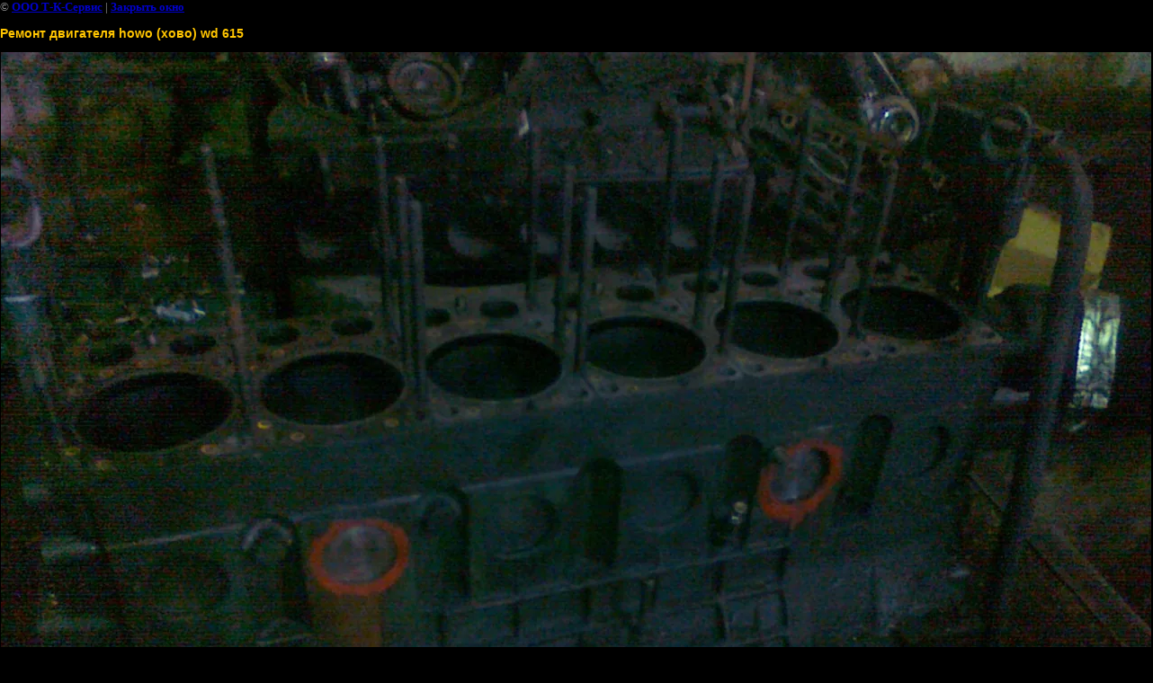

--- FILE ---
content_type: text/html; charset=utf-8
request_url: http://t-k-service.ru/gallery?view=42238403
body_size: 1887
content:
<html>
<head>

            <!-- 46b9544ffa2e5e73c3c971fe2ede35a5 -->
            <script src='/shared/s3/js/lang/ru.js'></script>
            <script src='/shared/s3/js/common.min.js'></script>
        <link rel='stylesheet' type='text/css' href='/shared/s3/css/calendar.css' /><link rel='stylesheet' type='text/css' href='/shared/highslide-4.1.13/highslide.min.css'/>
<script type='text/javascript' src='/shared/highslide-4.1.13/highslide.packed.js'></script>
<script type='text/javascript'>
hs.graphicsDir = '/shared/highslide-4.1.13/graphics/';
hs.outlineType = null;
hs.showCredits = false;
hs.lang={cssDirection:'ltr',loadingText:'Загрузка...',loadingTitle:'Кликните чтобы отменить',focusTitle:'Нажмите чтобы перенести вперёд',fullExpandTitle:'Увеличить',fullExpandText:'Полноэкранный',previousText:'Предыдущий',previousTitle:'Назад (стрелка влево)',nextText:'Далее',nextTitle:'Далее (стрелка вправо)',moveTitle:'Передвинуть',moveText:'Передвинуть',closeText:'Закрыть',closeTitle:'Закрыть (Esc)',resizeTitle:'Восстановить размер',playText:'Слайд-шоу',playTitle:'Слайд-шоу (пробел)',pauseText:'Пауза',pauseTitle:'Приостановить слайд-шоу (пробел)',number:'Изображение %1/%2',restoreTitle:'Нажмите чтобы посмотреть картинку, используйте мышь для перетаскивания. Используйте клавиши вперёд и назад'};</script>
<link rel="canonical" href="http://t-k-service.ru/gallery">
<title>Ремонт двигателя howo (хово) wd 615 | Фотогалерея ООО Т-К-Сервис г. Иркутск</title>
<link href="/t/v2/images/styles.css" rel="stylesheet" type="text/css">
<meta name="description" content="Ремонт двигателя howo (хово) wd 615 | Фотогалерея ООО Т-К-Сервис г. Иркутск">
<meta name="keywords" content="Ремонт двигателя howo (хово) wd 615 | Фотогалерея ООО Т-К-Сервис г. Иркутск">
<meta name="robots" content="all">
<meta name="revisit-after" content="31 days">
<meta http-equiv="Content-Type" content="text/html; charset=UTF-8">
<meta name="viewport" content="width=device-width, initial-scale=1.0, maximum-scale=1.0, user-scalable=no">
</head>

<body bgcolor="#ffffff" text="#000000">

<style>
body, td { font-size:13px; font-family:verdana; }
img { border: 1px solid #c0c0c0; max-width: 100%;width: auto;height: auto;}
a.back { font-weight: bold; color: #0000cc; text-decoration: underline; }
</style>


&copy; <a class="back" href="http://t-k-service.ru/">ООО Т-К-Сервис</a> | <a class="back" href="javascript:window.close();">Закрыть окно</a> 

<h3>Ремонт двигателя howo (хово) wd 615</h3>

<img style="border: 1px solid black" src="/d/27092011772.jpg">

<br><br clear=all>



<br><br clear=all>

&copy; <a class="back" href="http://t-k-service.ru/">ООО Т-К-Сервис</a>
<br><br clear=all>


<!-- assets.bottom -->
<!-- </noscript></script></style> -->
<script src="/my/s3/js/site.min.js?1768978399" ></script>
<script src="/my/s3/js/site/defender.min.js?1768978399" ></script>
<script src="https://cp.onicon.ru/loader/544769f272d22c4064000162.js" data-auto async></script>
<script >/*<![CDATA[*/
var megacounter_key="cd82068ad1e5dc50f37285e1b160bce3";
(function(d){
    var s = d.createElement("script");
    s.src = "//counter.megagroup.ru/loader.js?"+new Date().getTime();
    s.async = true;
    d.getElementsByTagName("head")[0].appendChild(s);
})(document);
/*]]>*/</script>
<script >/*<![CDATA[*/
$ite.start({"sid":117570,"vid":118060,"aid":8023,"stid":1,"cp":21,"active":true,"domain":"t-k-service.ru","lang":"ru","trusted":false,"debug":false,"captcha":3});
/*]]>*/</script>
<!-- /assets.bottom -->
</body>
</html>

--- FILE ---
content_type: text/css
request_url: http://t-k-service.ru/t/v2/images/styles.css
body_size: 4151
content:
@charset "utf-8";
/* CSS Document */

html, body {
	margin:0px;
	padding:0px;	
}
body, td {
	font: 12px Tahoma, Geneva, sans-serif;
	color:#9a9a9a;
}
body {
	text-align:left;
	background:#000;
	min-width:985px;
}

a {
	color: #ffc501;
	text-decoration:underline;
}
a:hover {
	color: #ffc501;
	text-decoration:underline;
}

a img           { border-color:#ffc501 }

h1,h2,h3,h4,h5,h6 { margin:0.9em 0; padding:0; color:#ffc501; font-family: Tahoma, Geneva, sans-serif; line-height:normal}
h1 { font-size:18px}
h2 { font-size:16px}
h3 { font-size:14px}
h4 { font-size:12px}
h5,h6 { font-size:11px}


/* content
-------------------------------*/
.bodycontent {
	padding:45px 20px 20px 50px;
	line-height:1.25em;
	text-align:left;
	vertical-align:top;
}
.bodycontent ul {
	padding:0;
	margin:15px 0 15px 0;
}
.bodycontent ul li {
	padding:3px 0 3px 20px;
	list-style-type:none;
	background:url(list.gif) 0 8px no-repeat;
}
h1.pagename {
	font:normal 23px Tahoma, Geneva, sans-serif;
	color:#bc6100;
	padding:0;
	margin:0 0 22px 0;
}
.path {
	font-size:10px;
	color:#f9c412;
	padding:0;
	margin:0 0 12px 0;
}
.path a{
	color:#bd7200;
	text-decoration:none;
}
.path a:hover {
	color:#bd7200;
	text-decoration:underline;
}
/* main
-------------------------------*/
.main_pic {
	background:url(pic_main.jpg) center top no-repeat;
}
.wrapper {
	width:985px;
	margin:0 auto;
}

.header {
	height:470px;
}
.pos_rel {
	position:relative;
}
.name_slogan {
	position:absolute;
	top:19px;
	left:346px;
	height: 78px;
	width: 77px;
}
.tel_top {
	position:absolute;
	top:22px;
	left:15px;
	font:22px/30px Arial;
	color:#ffffff;
	width:313px;
}
.tel_top p {
	padding:0;
	margin:0;
}
.tname {
	font-size:13px;
	line-height:17px;
}
/* main_tab */
table.main_tab {
	border-collapse:collapse;
	width:100%;
}
/* leftside */
table.main_tab  td.leftside {
	padding:0 0 15px 0;
	vertical-align:top;
	width:255px;
}
/* search */
.search_div {
	width:252px;
	height:54px;
	background:url(search_back.gif) no-repeat;
	margin:27px 0 27px 2px;
}
.search_form {
	margin:0px;
	padding:18px 0 0 12px;
}
.poisk {
	font:10px Tahoma, Geneva, sans-serif;
	color:#ffffff;
	text-transform:uppercase;
	padding:3px 7px 0 0;
	float:left;
}
.search_text {
	width:123px;
	height:17px;
	background:url(search_text.gif) 100% 0 no-repeat;
	border:none;
	padding:2px 3px 1px 4px;
	margin:0 2px 0 0;
	font:11px Arial;
	color:#333;
	float:left;
}
.search_button {
	width:53px;
	height:19px;
	background:url(search_button.gif) 0 0 no-repeat;
	border:none;
	cursor:pointer;
	margin:0;
	float:left;
}
/* menu */
.menu {
	margin:0px 0px 35px 13px;
	padding:0;
	list-style:none;
}
.menu li {
	font-size:0;
	line-height:0;
	margin:0;
	padding:0;
	width:225px;
}
.menu li a {
	display:block;
	padding:5px 0 5px 20px;
	background:url(m_i.gif) left no-repeat;
	font:13px Arial;
	color:#f29d41;
	text-decoration:none;
}
.menu li a:hover {
	background-image:url(m_io.gif);
	color:#ab6700;
	text-decoration:none;
}
/* news */
.news_div {
	width:255px;
	background:#9f6103 url(n_top.gif) left top no-repeat;
}
.news h1 {
	font:normal 26px "Trebuchet MS", Arial, Helvetica, sans-serif;
	color:#ffc501;
	text-transform:uppercase;
	padding:0;
	margin:0 0 10px 0;
}
.news p {
	margin:0;
}
.news {
	background:url(n_bot.gif) left bottom no-repeat;
	padding:24px 15px 10px 25px;
	font:11px "Trebuchet MS", Arial, Helvetica, sans-serif;
	color:#000;
}
.news a {
	color:#ffc501;
	text-decoration:none;
}
.news a:hover {
	color:#ffc501;
	text-decoration:underline;
}
.news .date {
	float:left;
	background:url(date.gif) right top no-repeat;
	padding:1px 10px;
	font-size:18px;
	line-height:18px;
	color:#000;
	margin:0;
}
.news .anonce {
	margin:12px 0 7px 0;
}
.news .next {
	margin:0 0 15px 0;
	text-align:right;
}
/* rightside */
table.main_tab  td.rightside {
	padding:0;
	vertical-align:top;
	height:400px;
}
/* menu */
.menutop {
	margin:6px 0 0 0;
	padding:0;
	list-style:none;
	float:right;
	height:30px;
}
.menutop li {
	float:left;
	font-size:0;
	line-height:0;
	margin:0 15px;
	padding:0;
}
.menutop li a {
	display:block;
	padding:5px 7px 2px 7px;
	font:13px/15px Arial;
	color:#ffc501;
	text-decoration:none;
	background:none;
}
.menutop li a b {
	display:block;
	font-weight:normal;
	padding:0 0 4px 0;
	background:url(m2_dot.gif) left bottom repeat-x;
}
.menutop li a:hover {
	color:#000;
	text-decoration:none;
	background:#f7c419;
} 
.menutop li a:hover b {
	background:none;
	cursor:pointer;
}

/* menu bot */
.m3_div {
	background:url(m3_back.gif) 0 3px no-repeat;
}
.menubot {
	float:right;
	margin:0 25px 0 0;
	padding:0;
	list-style:none;
	display:inline;
}
.menubot li {
	float:left;
	font-size:0;
	line-height:0;
	margin:0;
	padding:0;
}
.menubot li a {
	display:block;
	padding:0 13px;
	background:#b66c1e;
	font:11px Arial;
	color:#000;
	text-decoration:none;
}
.menubot li a:hover {
	color:#000;
	text-decoration:underline;
}
/* footer */
.footer {
	height:95px;
	padding:1px 1px 10px 1px;
}
.site_copyright {
	float:left;
	display:inline;
	/* width:250px; */
	margin:35px 0 0 8px;
	padding:5px 0 5px 40px;
	background:url(mega.gif) left no-repeat;
	text-align:left;
	font:11px Tahoma, Geneva, sans-serif;
	color:#b66c1e;
}
.site_copyright a, .site_copyright a:hover {
	color:#b66c1e;
}
.tel_bot {
	float:right;
	display:inline;
	margin:25px 10px 0 0;
	padding:0;
	font:22px/30px Arial;
	color:#ceb8a2;
}
.tel_bot p {
	padding:0;
	margin:0;
}
.tit {
	text-align:center;
	font-size:11px;
	color:#ceb8a2;
}
.tit a, .tit a:hover {
	color:#ceb8a2;
	text-decoration:none;
}
.counters {
	/* margin:30px 210px 10px 310px; */
	margin:30px 30px 0px 30px;
	color:#ceb8a2;
	font-size:10px;
	text-align:center;
	padding:10px;
}
.kopir {
	margin:35px 0 0 8px;
	padding:5px 0 5px 40px;
	font: 11px Tahoma,Geneva,sans-serif;
	color: #b66c1e;
}


/* Tables
-------------------------------*/

table.table0 td p,table.table1 td p,table.table2 td p {padding:0; margin:0;}

table.table0 { border-collapse:collapse;}
table.table0 td { padding:5px; border: none}

table.table1 { border-collapse:collapse;}
table.table1 tr:hover {background: #e0e0e0}
table.table1 td { padding:5px; border: 1px solid #91949a;}

table.table2 { border-collapse:collapse;}
table.table2 tr:hover {background: #e0e0e0}
table.table2 td { padding:5px; border: 1px solid #91949a;}
table.table2 th { padding:8px 5px; border: 1px solid #fff; background-color:#5171ab; color:#fff; text-align:left;}


.clear {
	clear:both;
	height:1px;
	line-height:0;
	font-size:0;
}

.thumb              {color:#000000}

/* */

td.shop-column1 { width: 70%; padding-right: 10px; }
td.shop-column2 { width: 30%; }

h2.shop-product-title { font-size: 18px; font-weight: bold; }

/* SHOP CART */

div.shop-cart { text-align: right; font-size: 10px; text-transform: uppercase; margin-bottom: 20px; }
a.shop-cart { font-size:10px; font-family: tahoma; font-weight: bold; text-decoration: none; text-transform: uppercase;}
a.shop-cart:hover { font-size:10px; font-family: tahoma; font-weight: bold; text-decoration: underline; text-transform: uppercase;}

/* SHOP PATH */

div.shop-path { text-align: left; font-size: 10px; text-transform: uppercase; margin-bottom: 10px; }
a.shop-path { font-size:10px; font-family: tahoma; font-weight: bold; text-decoration: none; text-transform: uppercase;}
a.shop-path:hover { font-size:10px; font-family: tahoma; font-weight: bold; text-decoration: underline; text-transform: uppercase;}

/* SHOP FOLDERS */

div.shop-folders { }
div.shop-folders-title { color:#000000;font-weight:bold;padding:5px;background-color:#e0e0e0; }
div.shop-folders-body { padding: 15px; font-size: 11px; }
a.shop-folder { font-size:10px; font-family: tahoma; font-weight: bold; text-decoration: none; text-transform: uppercase;}
a.shop-folder:hover { font-size:10px; font-family: tahoma; font-weight: bold; text-decoration: underline; text-transform: uppercase;}

/* SHOP PRODUCT LIST */

table.shop-products { font-size:11px; border-collapse: collapse; border-bottom: 1px solid #cccccc;  }
table.shop-products td { padding:5px; border-right: 1px solid #cccccc; border-left: 1px solid #cccccc;}
td.product-th { padding:5px; background-color: #cccccc; font-weight: bold; color: #000000; text-align: center; }
td.product-tb { padding:5px; border-top: 1px solid #cccccc; text-align: right; }

div.shop-add-to-cart { padding:5px; }
span.shop-remove-from-cart { cursor: pointer; color: #cc0000; text-decoration: underline; }
span.shop-remove-from-cart:hover { cursor: pointer; color: #000000; text-decoration: underline; }

/* SHOP PRODUCT LIST STAGE */

table.stage { font-size:11px; }
td.stage-title { text-transform:uppercase; background-color:#cccccc; padding:7px; }
td.stage-image { padding: 5px; text-align:center; }
td.stage-body { padding: 10px; }


/* SHOP PRODUCT FORMS */

input.number { border:1px solid #cccccc; }
input.shop-add-to-cart { }
form.nomargin { margin: 0px;}


form.hidden { margin: 0px; }



ul.boxes {
	color: #cccccc;
	margin: 0px 0px 0px 5px;
	padding: 0px 0px 0px 10px;
}

ul.boxes li { margin-bottom: 5px; }
ul.boxes li:hover { margin-bottom: 5px; }


/*---------*/

/* Корзина */

.cart { height:73px; width:152px; background:url(cart.png) no-repeat; position:absolute; right:14px; margin-top: -20px; padding:12px 0 0 109px; font: normal 11px Arial, Helvetica, sans-serif;}

.sum { font: bold 11px Arial, Helvetica, sans-serif; color:#ed1401; text-align:right; padding: 5px 25px 0 0;}
.sum span{ font: bold 18px Arial, Helvetica, sans-serif;}

.order { font: normal 11px Arial, Helvetica, sans-serif; color:#ed1401; text-align:right; padding: 0px 25px 0 0;}

.order a { text-decoration:underline; color:#000000;}
.order a:hover { text-decoration:underline; color:#ed1401;}


/* SHOP START */

#shop-added { display:none; z-index:10000; padding:5px; border:1px solid #666; font: bold 12px Arial, sans-serif; position:absolute; left:0px; top: 0px; background-color:#FFFFCC; color: #cc0000 }

/* Таблица корзины с товарами */

table.table_shop { border-collapse:collapse;}
table.table_shop tr:hover {background: #e0e0e0}
table.table_shop td { padding:5px; border-bottom: 1px solid #91949a;}
table.table_shop th { padding:8px 12px; border: 1px solid #fff; background:#d24132; color:#fff; text-align:left;}

/* SHOP PRODUCT */

.goods { width:233px; float:left; position:relative; margin:5px; padding-bottom:14px;}

.goods img { padding:14px 0 0 7px; float:left; /*border: 1px solid #ccc;*/}
.goods p { padding:0; margin:0;}

.goods .id {	font: normal 11px Arial, Helvetica, sans-serif;	color:#666;	position:absolute;	left: 141px; top: 32px;}
.goods .id span{ color:#999}

.goods .more {	font: normal 11px Arial, Helvetica, sans-serif;	position: absolute;	left: 141px; top: 77px;}
.goods .more a { color:#303030; text-decoration:underline;}
.goods .more a:hover { color:#0b51bb; text-decoration:underline;} 

.goods .name { padding:9px; font: bold 12px Arial, Helvetica, sans-serif; height:25px; margin:0;}
.goods .name a { color:#0b51bb; text-decoration:underline}
.goods .name a:hover{ color:#0b51bb; text-decoration:underline}

.goods .discrip {margin:12px 9px; font: normal 11px Arial, Helvetica, sans-serif; color:#282828; height:70px; overflow:hidden; display:block}

.goods form { background:url(price.jpg) center no-repeat;}
.goods form .price{ font: bold 13px Arial, Helvetica, sans-serif; color:#010101; width:142px; height:23px; padding-top:5px; float:left; text-align:center;}
.goods form .price b { font-size:20px;}

.goods input.addtocart {cursor:pointer; background:url(addtocart.gif) no-repeat left center; width:81px; height:33px; border:none; padding:0; margin:0}

/* SHOP PRODUCT lable NEW! */

.goodsnew { width:233px; float:left; position:relative; margin:5px; padding-bottom:14px; background:url(new.jpg) top left no-repeat}

.goodsnew img { padding:14px 0 0 7px; float:left; /*border: 1px solid #ccc;*/}

.goodsnew p { padding:0; margin:0;}

.goodsnew .id {	font: normal 11px Arial, Helvetica, sans-serif;	color:#666;	position:absolute;	left: 141px; top: 32px;}
.goodsnew .id span{ color:#999}

.goodsnew .more {	font: normal 11px Arial, Helvetica, sans-serif;	position: absolute;	left: 141px; top: 77px;}
.goodsnew .more a { color:#dc1200; text-decoration:underline;}
.goodsnew .more a:hover { color:#dc1200; text-decoration:underline;} 

.goodsnew .name { padding:9px; font: bold 12px Arial, Helvetica, sans-serif; height:25px; margin:0;}
.goodsnew .name a { color:#dc1200; text-decoration:underline} 
.goodsnew .name a:hover{ color:#dc1200; text-decoration:underline}

.goodsnew .discrip {margin:12px 9px; font: normal 11px Arial, Helvetica, sans-serif; color:#282828; height:70px; overflow:hidden; display:block}

.goodsnew form { background:url(price_new.jpg) center no-repeat;}
.goodsnew form .price{ font: bold 13px Arial, Helvetica, sans-serif; color:#fff; width:142px; height:23px; padding-top:5px; float:left; text-align:center;}
.goodsnew form .price b { font-size:20px;}

.goodsnew input.addtocart {cursor:pointer; background:url(addtocart.gif) no-repeat left center; width:81px; height:33px; border:none; padding:0; margin:0}

/* Описание товара */

.gdetail {width:170px; position:absolute; z-index:1000; margin:7px 20px 7px 7px; background:url(gdetail.jpg) top left no-repeat}
.gdetail img { padding:0 23px;}
.gdetail p { text-align:center;}
.gdetail p b{ color:#f00;}

.gdetail .number { width:24px; height:22px; background:url(col.gif) no-repeat; border: none; font: bold 13px Arial, Helvetica, sans-serif; text-align:center;}

.gdetail form { padding:0; margin:0;}
.gdetail form .detprice{ font: bold 13px Arial, Helvetica, sans-serif; color:#000; width: auto; height:23px; padding:5px 0 10px; text-align:center; background:url(detprice.gif) top center no-repeat;}
.gdetail form .detprice b { font-size:20px;}
.bt_add {cursor:pointer; background:url(add.gif) no-repeat left center; width:126px; height:33px; border:none; padding:0; margin:0}


/* детали товара справа*/

.detail_right {position:relative; padding: 7px 7px 7px 195px;}

.detail_right h1 { font: normal 18px Arial, Helvetica, sans-serif; color:#333; padding:10px 0; margin:0;}

.detail_right .id {font: normal 11px Arial, Helvetica, sans-serif; color:#666;}
.detail_right .id span {color:#999}

.detail_right .discrip {margin:20px 0px; font: normal 11px Arial, Helvetica, sans-serif; color:#282828; display:block;}

/* ХЛЕБНЫЕ КРОШКИ */
.dpath {color: #7c7c7c;	font-size: 11px; padding:5px 0;}
.dpath a {color:#d13f32; text-decoration:underline;}
.dpath a:hover {color:#d13f32;text-decoration:underline;}

--- FILE ---
content_type: text/javascript
request_url: http://counter.megagroup.ru/cd82068ad1e5dc50f37285e1b160bce3.js?r=&s=1280*720*24&u=http%3A%2F%2Ft-k-service.ru%2Fgallery%3Fview%3D42238403&t=%D0%A0%D0%B5%D0%BC%D0%BE%D0%BD%D1%82%20%D0%B4%D0%B2%D0%B8%D0%B3%D0%B0%D1%82%D0%B5%D0%BB%D1%8F%20howo%20(%D1%85%D0%BE%D0%B2%D0%BE)%20wd%20615%20%7C%20%D0%A4%D0%BE%D1%82%D0%BE%D0%B3%D0%B0%D0%BB%D0%B5%D1%80%D0%B5%D1%8F%20%D0%9E%D0%9E%D0%9E%20%D0%A2-%D0%9A-%D0%A1%D0%B5%D1%80%D0%B2%D0%B8%D1%81%20%D0%B3.%20%D0%98%D1%80%D0%BA%D1%83%D1%82%D1%81%D0%BA&fv=0,0&en=1&rld=0&fr=0&callback=_sntnl1769021728618&1769021728618
body_size: 198
content:
//:1
_sntnl1769021728618({date:"Wed, 21 Jan 2026 18:55:28 GMT", res:"1"})